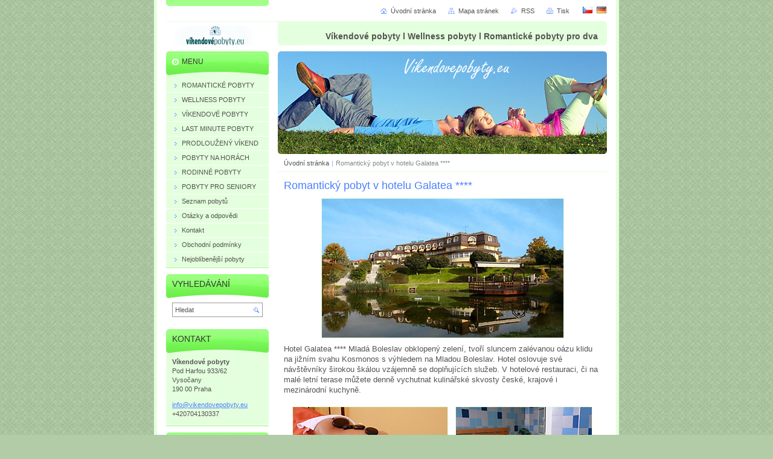

--- FILE ---
content_type: text/html; charset=UTF-8
request_url: https://www.vikendovepobyty.eu/products/romanticky-pobyt-v-hotelu-galatea-/
body_size: 9700
content:
<!--[if lte IE 9]><!DOCTYPE HTML PUBLIC "-//W3C//DTD HTML 4.01 Transitional//EN" "https://www.w3.org/TR/html4/loose.dtd"><![endif]-->
<!DOCTYPE html>

<!--[if IE]><html class="ie" lang="cs"><![endif]-->
<!--[if gt IE 9]><!--> 
<html lang="cs">
<!--<![endif]-->
<head>
	<!--[if lte IE 9]><meta http-equiv="X-UA-Compatible" content="IE=EmulateIE7"><![endif]-->
	<base href="https://www.vikendovepobyty.eu/">
  <meta charset="utf-8">
  <meta name="description" content="Užijte si romantický pobyt pro dva s návštěvou wellness ve čtyřhvězdičkovém hotelu Galatea v těsné blízkosti Mladé Boleslavi. ">
  <meta name="keywords" content="romantický pobyt, Galatea, pobyty pro dva, romantika, Romantický pobyt">
  <meta name="generator" content="Webnode">
  <meta name="apple-mobile-web-app-capable" content="yes">
  <meta name="apple-mobile-web-app-status-bar-style" content="black">
  <meta name="format-detection" content="telephone=no">
    <meta name="google-site-verification" content="sEMdJh6S2Rg9vUiSR_p_SXljFnWxVlFhtB-FILKVtCw">
  <link rel="shortcut icon" href="https://c596146d87.clvaw-cdnwnd.com/01c085fb54ad85565c48cc8938c7de01/200039999-608b961861/favicon.ico">
<link rel="canonical" href="https://www.vikendovepobyty.eu/products/romanticky-pobyt-v-hotelu-galatea-/">
<script type="text/javascript">(function(i,s,o,g,r,a,m){i['GoogleAnalyticsObject']=r;i[r]=i[r]||function(){
			(i[r].q=i[r].q||[]).push(arguments)},i[r].l=1*new Date();a=s.createElement(o),
			m=s.getElementsByTagName(o)[0];a.async=1;a.src=g;m.parentNode.insertBefore(a,m)
			})(window,document,'script','//www.google-analytics.com/analytics.js','ga');ga('create', 'UA-797705-6', 'auto',{"name":"wnd_header"});ga('wnd_header.set', 'dimension1', 'W1');ga('wnd_header.set', 'anonymizeIp', true);ga('wnd_header.send', 'pageview');var _gaq = _gaq || [];
				  (function() {
					var ga = document.createElement('script'); ga.type = 'text/javascript'; ga.async = true;
					ga.src = ('https:' == location.protocol ? 'https://ssl' : 'https://www') + '.google-analytics.com/ga.js';
					var s = document.getElementsByTagName('script')[0]; s.parentNode.insertBefore(ga, s);
				  })(); _gaq.push(['_setAccount', 'UA-830504-6']);_gaq.push(['_trackPageview']);_gaq.push(['_gat._anonymizeIp']);var pageTrackerAllTrackEvent=function(category,action,opt_label,opt_value){ga('send', 'event', category, action, opt_label, opt_value)};</script>
  <link rel="alternate" type="application/rss+xml" href="https://vikendovepobyty.eu/rss/all.xml" title="Všechny články">
<!--[if lte IE 9]><style type="text/css">.cke_skin_webnode iframe {vertical-align: baseline !important;}</style><![endif]-->
	<title>Romantický pobyt v hotelu Galatea ****</title>
	<meta name="robots" content="index, follow">
	<meta name="googlebot" content="index, follow">
	<script type="text/javascript" src="/js/functions.js"></script>
	<link rel="stylesheet" type="text/css" href="/css/style.css" media="screen,projection,handheld,tv">
	<link rel="stylesheet" type="text/css" href="/css/print.css" media="print">
	<!--[if gte IE 5]>
	<link rel="stylesheet" type="text/css" href="/css/style-ie.css" media="screen,projection,handheld,tv">
	<![endif]-->

				<script type="text/javascript">
				/* <![CDATA[ */
					
					if (typeof(RS_CFG) == 'undefined') RS_CFG = new Array();
					RS_CFG['staticServers'] = new Array('https://d11bh4d8fhuq47.cloudfront.net/');
					RS_CFG['skinServers'] = new Array('https://d11bh4d8fhuq47.cloudfront.net/');
					RS_CFG['filesPath'] = 'https://www.vikendovepobyty.eu/_files/';
					RS_CFG['filesAWSS3Path'] = 'https://c596146d87.clvaw-cdnwnd.com/01c085fb54ad85565c48cc8938c7de01/';
					RS_CFG['lbClose'] = 'Zavřít';
					RS_CFG['skin'] = 'default';
					if (!RS_CFG['labels']) RS_CFG['labels'] = new Array();
					RS_CFG['systemName'] = 'Webnode';
						
					RS_CFG['responsiveLayout'] = 1;
					RS_CFG['mobileDevice'] = 0;
					RS_CFG['labels']['copyPasteSource'] = 'Více zde:';
					
				/* ]]> */
				</script><script type="text/javascript" src="https://d11bh4d8fhuq47.cloudfront.net/_system/client/js/compressed/frontend.package.1-3-108.js?ph=c596146d87"></script><style type="text/css"></style></head>

<body>
	<!-- PAGE -->
	<div id="page">

		<div id="wrapper">

			<!-- HEADER -->
			<div id="header">
				<div id="logo"><a href="home/" class="image" title="Přejít na úvodní stránku."><span id="rbcSystemIdentifierLogo"><img src="https://c596146d87.clvaw-cdnwnd.com/01c085fb54ad85565c48cc8938c7de01/200053057-e0443e13ee/logo_vp_34.png"  width="162" height="34"  alt="Víkendové pobyty v ČR | Wellness pobyty | Romantické pobyty"></span></a></div>
				<h3 id="slogan"><span id="rbcCompanySlogan" class="rbcNoStyleSpan">Víkendové pobyty l Wellness pobyty l Romantické pobyty pro dva</span></h3>
			</div><!-- / id="header" -->
			<!-- / HEADER -->

			<hr class="hidden">

			<!-- MAIN ZONE -->
			<div id="main" class="floatRight">

				<!-- ILLUSTRATION -->
				<div id="illustration">
					<img src="https://c596146d87.clvaw-cdnwnd.com/01c085fb54ad85565c48cc8938c7de01/200006560-2006121fa2/jaro.jpg?ph=c596146d87" width="584" height="170" alt="">
					<span class="masque"><!-- masque --></span>
				</div><!-- / id="illustration" -->
				<!-- / ILLUSTRATION -->

				<hr class="hidden">

				<!-- NAVIGATOR -->
				<div id="pageNavigator" class="rbcContentBlock"><a class="navFirstPage" href="/home/">Úvodní stránka</a><span> | </span><span id="navCurrentPage">Romantický pobyt v hotelu Galatea ****</span><hr class="hidden"></div>				<!-- / NAVIGATOR -->

				<!-- CONTENT -->
				<div id="content">

					<!-- CENTER ZONE ~ MAIN -->
					<div id="mainZone" class="colA">




						<!-- PRODUCT DETAIL -->
						<div class="box products">
							<div class="content detail">

		

								<h1><span>Romantický pobyt v hotelu Galatea ****</span></h1>

								

								<span class="image"><a href="/images/200048013-eca27ed9bb/hotel_galatea_400.jpg?s3=1" title="Odkaz se otevře do nového okna prohlížeče." onclick="return !window.open(this.href);"><img src="https://c596146d87.clvaw-cdnwnd.com/01c085fb54ad85565c48cc8938c7de01/system_preview_detail_200048013-eca27ed9bb/hotel_galatea_400.jpg" width="400" height="230" alt="Romantický pobyt v hotelu Galatea ****"></a></span>

		

								<div class="wsw">
									<!-- WSW -->
<p>Hotel Galatea **** Mladá Boleslav obklopený zelení, tvoří sluncem zalévanou oázu klidu na jižním svahu Kosmonos s výhledem na Mladou Boleslav. Hotel oslovuje své návštěvníky širokou škálou vzájemně se doplňujících služeb. V hotelové restauraci, či na malé letní terase můžete denně vychutnat kulinářské skvosty české, krajové i mezinárodní kuchyně.</p>
<p style="text-align: center;"><img alt="" height="150" src="https://c596146d87.clvaw-cdnwnd.com/01c085fb54ad85565c48cc8938c7de01/200020370-1ce3d1ddde/masaz_lava_150.jpg" width="256"><img alt="" height="150" src="https://c596146d87.clvaw-cdnwnd.com/01c085fb54ad85565c48cc8938c7de01/200020371-310fa3209e/whirlpool_150.jpg" width="225"></p>
<p>V letních měsících hotel upoutá velkou letní terasou, grilovištěm a posezením nad vlnami hotelového rybníku. Pít tekuté slunce a vdechovat atmosféru vinného sklípku můžete v hotelové vinárně. Hotel Galatea podobně jako hotely v Praze nabízí kongresové centrum s moderním technickým vybavením, a široké možnosti relaxace i rehabilitace.</p>
<p style="text-align: center;">&nbsp;<img alt="" src="https://c596146d87.clvaw-cdnwnd.com/01c085fb54ad85565c48cc8938c7de01/200048014-906a891581/pokoj_150.jpg" style="width: 214px; height: 135px;"><img alt="" src="https://c596146d87.clvaw-cdnwnd.com/01c085fb54ad85565c48cc8938c7de01/200048015-7c2a07cda1/vinarna_150.jpg" style="width: 260px; height: 135px;"></p>
<p>Uvolnění po namáhavém dni naleznete v hotelovém relaxačním centru. Právě zde načerpáte novou energii a dopřejete nejen hýčkání Vašemu tělu, ale i oddych Vaší mysli.</p>
<p style="text-align: center;"><img alt="" height="130" src="https://c596146d87.clvaw-cdnwnd.com/01c085fb54ad85565c48cc8938c7de01/200018887-0b85f0c7fa/relax_zona_150.jpg" width="443"></p>
<p><b><span style="color: rgb(255, 102, 0);">Romantický pobyt obsahuje:</span></b></p>
<blockquote>
	<p>2 x ubytování ve dvoulůžkovém pokoji superior<br>
	2 x snídaně formou bohatého bufetového stolu<br>
	1 x uvítací nápoj<br>
	1 x romantická dvouchodová večeře a k tomu lahev moravského vína<br>
	1 x soukromá návštěva sauny a whirlpoolu (90 min.)<br>
	1 x čokoládové fondue nebo piknikový koš<br>
	brzký nájezd na pobyt (dle možnosti hotelu)<br>
	pozdní opuštění pokoje</p>
</blockquote>
<p><span style="color: rgb(255, 102, 0);"><b>Cena romantického balíčku:</b></span> <b>5460,- CZK za 2 osoby a pobyt</b></p>
<p>Možnost ubytování v hotelovém apartmá za příplatek 500,- Kč za noc.</p>
<div id="wufoo-z7p9s9">
	Pro rezervaci vyplňte tento <a href="http://vikendovepobyty.wufoo.com/forms/z7p9s9">online formulář</a>.</div>
<script type="text/javascript">var z7p9s9;(function(d, t) {
var s = d.createElement(t), options = {
'userName':'vikendovepobyty', 
'formHash':'z7p9s9', 
'autoResize':true,
'height':'954',
'async':true,
'header':'show', 
'ssl':true};
s.src = ('https:' == d.location.protocol ? 'https://' : 'https://') + 'wufoo.com/scripts/embed/form.js';
s.onload = s.onreadystatechange = function() {
var rs = this.readyState; if (rs) if (rs != 'complete') if (rs != 'loaded') return;
try { z7p9s9 = new WufooForm();z7p9s9.initialize(options);z7p9s9.display(); } catch (e) {}};
var scr = d.getElementsByTagName(t)[0], par = scr.parentNode; par.insertBefore(s, scr);
})(document, 'script');</script>
									<!-- / WSW -->
								</div><!-- / class="wsw" -->

								<div class="rbcTags">
<h4><a href="https://www.vikendovepobyty.eu/tags/">Štítky</a>:</h4>
<p class="tags">
	<a href="/tags/Romantick%C3%BD%20pobyt/" rel="tag">Romantický pobyt</a>
</p>
</div>


								<div class="rbcBookmarks"><div id="rbcBookmarks200007552"></div></div>
		<script type="text/javascript">
			/* <![CDATA[ */
			Event.observe(window, 'load', function(){
				var bookmarks = '<div style=\"float:left;\"><div style=\"float:left;\"><iframe src=\"//www.facebook.com/plugins/like.php?href=https://www.vikendovepobyty.eu/products/romanticky-pobyt-v-hotelu-galatea-/&amp;send=false&amp;layout=button_count&amp;width=155&amp;show_faces=false&amp;action=like&amp;colorscheme=light&amp;font&amp;height=21&amp;appId=397846014145828&amp;locale=cs_CZ\" scrolling=\"no\" frameborder=\"0\" style=\"border:none; overflow:hidden; width:155px; height:21px; position:relative; top:1px;\" allowtransparency=\"true\"></iframe></div><div style=\"float:left;\"><a href=\"https://twitter.com/share\" class=\"twitter-share-button\" data-count=\"horizontal\" data-via=\"webnode\" data-lang=\"en\">Tweet</a></div><script type=\"text/javascript\">(function() {var po = document.createElement(\'script\'); po.type = \'text/javascript\'; po.async = true;po.src = \'//platform.twitter.com/widgets.js\';var s = document.getElementsByTagName(\'script\')[0]; s.parentNode.insertBefore(po, s);})();'+'<'+'/scr'+'ipt></div> <div class=\"addthis_toolbox addthis_default_style\" style=\"float:left;\"><a class=\"addthis_counter addthis_pill_style\"></a></div> <script type=\"text/javascript\">(function() {var po = document.createElement(\'script\'); po.type = \'text/javascript\'; po.async = true;po.src = \'https://s7.addthis.com/js/250/addthis_widget.js#pubid=webnode\';var s = document.getElementsByTagName(\'script\')[0]; s.parentNode.insertBefore(po, s);})();'+'<'+'/scr'+'ipt><div style=\"clear:both;\"></div>';
				$('rbcBookmarks200007552').innerHTML = bookmarks;
				bookmarks.evalScripts();
			});
			/* ]]> */
		</script>
		

								

		

							</div><!-- / class="contIn detail" -->
						</div><!-- / class="box products" -->
						<!-- / PRODUCT DETAIL -->


						<hr class="hidden">


		<div class="rbcWidgetArea" style="text-align: center;"><iframe width="425" height="350" frameborder="0" scrolling="no" marginheight="0" marginwidth="0" src="https://www.google.com/maps/ms?ie=UTF8&amp;hl=cs&amp;s=AARTsJr9xdKwPQbiXLdzcQyzcDRRodKFzg&amp;msa=0&amp;msid=107190108538671369875.0004593b664ff718e2f6c&amp;ll=50.443513,14.919434&amp;spn=0.306098,0.583649&amp;z=10&amp;output=embed"></iframe><br/><small><a href="http://www.google.com/maps/ms?ie=UTF8&amp;hl=cs&amp;msa=0&amp;msid=107190108538671369875.0004593b664ff718e2f6c&amp;ll=50.443513,14.919434&amp;spn=0.306098,0.583649&amp;z=10&amp;source=embed" style="color:#0000FF;text-align:left">Zvětšit mapu</a></small></div>
					</div><!-- / id="mainZone" class="colA" -->
					<!-- / CENTER ZONE ~ MAIN -->

				</div><!-- / id="content" -->
				<!-- / CONTENT -->

			</div><!-- / id="main" class="floatRight" -->
			<!-- / MAIN ZONE -->

			<!-- SIDEBAR -->
			<div id="sidebar" class="colD floatLeft">





				<!-- MENU -->
				<div id="menu" class="box">
					<div class="content">

						<h2><span>Menu</span></h2>

		<ul class="menu">
	<li class="first"><a href="/romanticke-pobyty/"><span>ROMANTICKÉ POBYTY</span></a></li>
	<li><a href="/wellness-pobyty/"><span>WELLNESS POBYTY</span></a></li>
	<li><a href="/vikendove-pobyty/"><span>VÍKENDOVÉ POBYTY</span></a></li>
	<li><a href="/last-minute/"><span>LAST MINUTE POBYTY</span></a></li>
	<li><a href="/prodlouzeny-vikend/"><span>PRODLOUŽENÝ VÍKEND</span></a></li>
	<li><a href="/pobyty-na-horach/"><span>POBYTY NA HORÁCH</span></a></li>
	<li><a href="/rodinne-pobyty/"><span>RODINNÉ POBYTY</span></a></li>
	<li><a href="/pobyty-pro-seniory/"><span>POBYTY PRO SENIORY</span></a></li>
	<li><a href="/seznam-pobytu/"><span>Seznam pobytů</span></a></li>
	<li><a href="/otazky-a-odpovedi/"><span>Otázky a odpovědi</span></a></li>
	<li><a href="/kontakt/"><span>Kontakt</span></a></li>
	<li><a href="/obchodni-podminky/"><span>Obchodní podmínky</span></a></li>
	<li class="last"><a href="/nejoblibenejsi-pobyty/"><span>Nejoblíbenější pobyty</span></a></li>
</ul>

						</div><!-- / class="content" -->
					</div><!-- / id="menu" class="box" -->
					<!-- / MENU -->

					<hr class="hidden">


					




				<!-- SEARCH -->
				<div id="search" class="box">
					<div class="content">

						<h2><span>Vyhledávání</span></h2>

		<form action="/search/" method="get" id="fulltextSearch">

							<fieldset>
								<label for="fulltextSearchText" class="hidden">Hledat:</label>
								<input type="text" id="fulltextSearchText" name="text" value="">
								<input class="submit" type="image" src="/img/button-search.png" alt="Hledat">
								<script type="text/javascript">

									var ftText = document.getElementById("fulltextSearchText");

									if ( ftText.value == "" )
										ftText.value = "Hledat";

									ftText.tabIndex = "1";

									// Doplneni udalosti onfocus a onblur na pole pro zadani vyhledavaneho textu
									ftText.onfocus	= function() { checkInputValue(this, "Hledat"); };
									ftText.onblur		= function() { checkInputValue(this, "Hledat"); };

									// Kontrola odesilaneho vyhledavaneho textu, aby se neodesilal vychozi text
									document.getElementById("fulltextSearch").onsubmit = function() { return checkFormValue("Hledat"); };

								</script>
							</fieldset>

		</form>

					</div><!-- / class="content" -->
				</div><!-- / id="search" class="box" -->
				<!-- / SEARCH -->


				<hr class="hidden">


		



						<!-- CONTACT -->
						<div class="box contact">
							<div class="content">

								<h2><span>Kontakt</span></h2>

		

								<address>
									<strong>Víkendové pobyty</strong>
									

									<br class="hidden">
									<span class="address">
Pod Harfou 933/62<br />
Vysočany<br />
190 00 Praha
									</span>

	
									

									<br class="hidden">
									<span class="email">
										<a href="&#109;&#97;&#105;&#108;&#116;&#111;:&#105;&#110;&#102;&#111;&#64;&#118;&#105;&#107;&#101;&#110;&#100;&#111;&#118;&#101;&#112;&#111;&#98;&#121;&#116;&#121;&#46;&#101;&#117;"><span id="rbcContactEmail">&#105;&#110;&#102;&#111;&#64;&#118;&#105;&#107;&#101;&#110;&#100;&#111;&#118;&#101;&#112;&#111;&#98;&#121;&#116;&#121;&#46;&#101;&#117;</span></a>
									</span>

	
									

									<br class="hidden">
									<span class="phone">
+420704130337
									</span>

	
								</address>

		

							</div><!-- / class="content" -->
						</div><!-- / class="box contact" -->
						<!-- / CONTACT -->


						<hr class="hidden">


					



			


						<!-- PHOTOGALLERY -->
						<div class="box photogallery">
							<div class="content list small">

								<h2><span>Fotogalerie: </span></h2>

			
		
			

									
			

								<a class="photo" href="/album/fotogalerie-romanticky-pobyt-v-hotelu-galatea-/hotel-galatea24-jpg/" onclick="RubicusFrontendIns.showPhotogalleryDetailPhoto(this.href); Event.stop(event);" title="Zobrazit celou fotografii.">
									<span class="image"><span><img src="https://c596146d87.clvaw-cdnwnd.com/01c085fb54ad85565c48cc8938c7de01/system_preview_small_200134434-c00dfc2020-public/Hotel_Galatea24.jpg" width="118" height="60" alt="/album/fotogalerie-romanticky-pobyt-v-hotelu-galatea-/hotel-galatea24-jpg/"></span></span>
									
								</a><!-- / class="photo" -->

			
		
			

								<p class="hidden"><span>&mdash;&mdash;&mdash;</span></p>

			
		
			

								<a class="photo" href="/album/fotogalerie-romanticky-pobyt-v-hotelu-galatea-/hotel-galatea15-jpg/" onclick="RubicusFrontendIns.showPhotogalleryDetailPhoto(this.href); Event.stop(event);" title="Zobrazit celou fotografii.">
									<span class="image"><span><img src="https://c596146d87.clvaw-cdnwnd.com/01c085fb54ad85565c48cc8938c7de01/system_preview_small_200134425-0c0890d02f-public/Hotel_Galatea15.jpg" width="118" height="60" alt="/album/fotogalerie-romanticky-pobyt-v-hotelu-galatea-/hotel-galatea15-jpg/"></span></span>
									
								</a><!-- / class="photo" -->

			
		
			

								<p class="hidden"><span>&mdash;&mdash;&mdash;</span></p>

			
		
			

								<a class="photo" href="/album/fotogalerie-romanticky-pobyt-v-hotelu-galatea-/hotel-galatea6-jpg/" onclick="RubicusFrontendIns.showPhotogalleryDetailPhoto(this.href); Event.stop(event);" title="Zobrazit celou fotografii.">
									<span class="image"><span><img src="https://c596146d87.clvaw-cdnwnd.com/01c085fb54ad85565c48cc8938c7de01/system_preview_small_200134416-df0d3e1013-public/Hotel_Galatea6.jpg" width="118" height="60" alt="/album/fotogalerie-romanticky-pobyt-v-hotelu-galatea-/hotel-galatea6-jpg/"></span></span>
									
								</a><!-- / class="photo" -->

			
		

			
		
			

								<p class="hidden cleaner"><span>&mdash;&mdash;&mdash;</span></p>

			
		
			

									
			

								<a class="photo" href="/album/fotogalerie-romanticky-pobyt-v-hotelu-galatea-/hotel-galatea9-jpg/" onclick="RubicusFrontendIns.showPhotogalleryDetailPhoto(this.href); Event.stop(event);" title="Zobrazit celou fotografii.">
									<span class="image"><span><img src="https://c596146d87.clvaw-cdnwnd.com/01c085fb54ad85565c48cc8938c7de01/system_preview_small_200134419-15dba16d61-public/Hotel_Galatea9.jpg" width="118" height="60" alt="/album/fotogalerie-romanticky-pobyt-v-hotelu-galatea-/hotel-galatea9-jpg/"></span></span>
									
								</a><!-- / class="photo" -->

			
		
			

								<p class="hidden"><span>&mdash;&mdash;&mdash;</span></p>

			
		
			

								<a class="photo" href="/album/fotogalerie-romanticky-pobyt-v-hotelu-galatea-/hotel-galatea22-jpg/" onclick="RubicusFrontendIns.showPhotogalleryDetailPhoto(this.href); Event.stop(event);" title="Zobrazit celou fotografii.">
									<span class="image"><span><img src="https://c596146d87.clvaw-cdnwnd.com/01c085fb54ad85565c48cc8938c7de01/system_preview_small_200134432-1e84c1f7ea-public/Hotel_Galatea22.jpg" width="118" height="60" alt="/album/fotogalerie-romanticky-pobyt-v-hotelu-galatea-/hotel-galatea22-jpg/"></span></span>
									
								</a><!-- / class="photo" -->

			
		
			

								<p class="hidden"><span>&mdash;&mdash;&mdash;</span></p>

			
		
			

								<a class="photo" href="/album/fotogalerie-romanticky-pobyt-v-hotelu-galatea-/hotel-galatea17-jpg/" onclick="RubicusFrontendIns.showPhotogalleryDetailPhoto(this.href); Event.stop(event);" title="Zobrazit celou fotografii.">
									<span class="image"><span><img src="https://c596146d87.clvaw-cdnwnd.com/01c085fb54ad85565c48cc8938c7de01/system_preview_small_200134427-5ae795cdb5-public/Hotel_Galatea17.jpg" width="118" height="60" alt="/album/fotogalerie-romanticky-pobyt-v-hotelu-galatea-/hotel-galatea17-jpg/"></span></span>
									
								</a><!-- / class="photo" -->

			
		

			
		
			

								<p class="hidden cleaner"><span>&mdash;&mdash;&mdash;</span></p>

			
		
			

									
			

								<a class="photo" href="/album/fotogalerie-romanticky-pobyt-v-hotelu-galatea-/hotel-galatea20-jpg/" onclick="RubicusFrontendIns.showPhotogalleryDetailPhoto(this.href); Event.stop(event);" title="Zobrazit celou fotografii.">
									<span class="image"><span><img src="https://c596146d87.clvaw-cdnwnd.com/01c085fb54ad85565c48cc8938c7de01/system_preview_small_200134430-b6515b8456-public/Hotel_Galatea20.jpg" width="118" height="60" alt="/album/fotogalerie-romanticky-pobyt-v-hotelu-galatea-/hotel-galatea20-jpg/"></span></span>
									
								</a><!-- / class="photo" -->

			
		
			

								<p class="hidden"><span>&mdash;&mdash;&mdash;</span></p>

			
		
			

								<a class="photo" href="/album/fotogalerie-romanticky-pobyt-v-hotelu-galatea-/relax-galatea2-jpg1/" onclick="RubicusFrontendIns.showPhotogalleryDetailPhoto(this.href); Event.stop(event);" title="Zobrazit celou fotografii.">
									<span class="image"><span><img src="https://c596146d87.clvaw-cdnwnd.com/01c085fb54ad85565c48cc8938c7de01/system_preview_small_200048027-5bbf05cc34-public/relax_galatea2.jpg" width="118" height="78" alt="/album/fotogalerie-romanticky-pobyt-v-hotelu-galatea-/relax-galatea2-jpg1/"></span></span>
									
								</a><!-- / class="photo" -->

			
		
			

								<p class="hidden"><span>&mdash;&mdash;&mdash;</span></p>

			
		
			

								<a class="photo" href="/album/fotogalerie-romanticky-pobyt-v-hotelu-galatea-/hotel-galatea4-jpg1/" onclick="RubicusFrontendIns.showPhotogalleryDetailPhoto(this.href); Event.stop(event);" title="Zobrazit celou fotografii.">
									<span class="image"><span><img src="https://c596146d87.clvaw-cdnwnd.com/01c085fb54ad85565c48cc8938c7de01/system_preview_small_200048019-4ac414bbe1-public/Hotel_Galatea4.jpg" width="118" height="60" alt="/album/fotogalerie-romanticky-pobyt-v-hotelu-galatea-/hotel-galatea4-jpg1/"></span></span>
									
								</a><!-- / class="photo" -->

			
		

			
		
			

								<p class="hidden cleaner"><span>&mdash;&mdash;&mdash;</span></p>

			
		
			

									
			

								<a class="photo" href="/album/fotogalerie-romanticky-pobyt-v-hotelu-galatea-/relax-galatea-jpg1/" onclick="RubicusFrontendIns.showPhotogalleryDetailPhoto(this.href); Event.stop(event);" title="Zobrazit celou fotografii.">
									<span class="image"><span><img src="https://c596146d87.clvaw-cdnwnd.com/01c085fb54ad85565c48cc8938c7de01/system_preview_small_200048026-27f6932287-public/relax_galatea.jpg" width="118" height="89" alt="/album/fotogalerie-romanticky-pobyt-v-hotelu-galatea-/relax-galatea-jpg1/"></span></span>
									
								</a><!-- / class="photo" -->

			
		
			

								<p class="hidden"><span>&mdash;&mdash;&mdash;</span></p>

			
		
			

								<a class="photo" href="/album/fotogalerie-romanticky-pobyt-v-hotelu-galatea-/hotel-galatea1-jpg1/" onclick="RubicusFrontendIns.showPhotogalleryDetailPhoto(this.href); Event.stop(event);" title="Zobrazit celou fotografii.">
									<span class="image"><span><img src="https://c596146d87.clvaw-cdnwnd.com/01c085fb54ad85565c48cc8938c7de01/system_preview_small_200048016-4c1ba4d15c-public/Hotel_Galatea1.jpg" width="118" height="60" alt="/album/fotogalerie-romanticky-pobyt-v-hotelu-galatea-/hotel-galatea1-jpg1/"></span></span>
									
								</a><!-- / class="photo" -->

			
		
			

								<p class="hidden"><span>&mdash;&mdash;&mdash;</span></p>

			
		
			

								<a class="photo" href="/album/fotogalerie-romanticky-pobyt-v-hotelu-galatea-/hotel-galatea5-jpg/" onclick="RubicusFrontendIns.showPhotogalleryDetailPhoto(this.href); Event.stop(event);" title="Zobrazit celou fotografii.">
									<span class="image"><span><img src="https://c596146d87.clvaw-cdnwnd.com/01c085fb54ad85565c48cc8938c7de01/system_preview_small_200134415-3108e32fc3-public/Hotel_Galatea5.jpg" width="118" height="60" alt="/album/fotogalerie-romanticky-pobyt-v-hotelu-galatea-/hotel-galatea5-jpg/"></span></span>
									
								</a><!-- / class="photo" -->

			
		

			
		
			

								<p class="hidden cleaner"><span>&mdash;&mdash;&mdash;</span></p>

			
		
			

									
			

								<a class="photo" href="/album/fotogalerie-romanticky-pobyt-v-hotelu-galatea-/hotel-galatea3-jpg1/" onclick="RubicusFrontendIns.showPhotogalleryDetailPhoto(this.href); Event.stop(event);" title="Zobrazit celou fotografii.">
									<span class="image"><span><img src="https://c596146d87.clvaw-cdnwnd.com/01c085fb54ad85565c48cc8938c7de01/system_preview_small_200048018-0da470e9ed-public/Hotel_Galatea3.jpg" width="118" height="60" alt="/album/fotogalerie-romanticky-pobyt-v-hotelu-galatea-/hotel-galatea3-jpg1/"></span></span>
									
								</a><!-- / class="photo" -->

			
		
			

								<p class="hidden"><span>&mdash;&mdash;&mdash;</span></p>

			
		
			

								<a class="photo" href="/album/fotogalerie-romanticky-pobyt-v-hotelu-galatea-/hotel-galatea2-jpg/" onclick="RubicusFrontendIns.showPhotogalleryDetailPhoto(this.href); Event.stop(event);" title="Zobrazit celou fotografii.">
									<span class="image"><span><img src="https://c596146d87.clvaw-cdnwnd.com/01c085fb54ad85565c48cc8938c7de01/system_preview_small_200134414-a8d0ea9cb4-public/Hotel_Galatea2.jpg" width="118" height="60" alt="/album/fotogalerie-romanticky-pobyt-v-hotelu-galatea-/hotel-galatea2-jpg/"></span></span>
									
								</a><!-- / class="photo" -->

			
		
			

								<p class="hidden"><span>&mdash;&mdash;&mdash;</span></p>

			
		
			

								<a class="photo" href="/album/fotogalerie-romanticky-pobyt-v-hotelu-galatea-/hotel-galatea7-jpg/" onclick="RubicusFrontendIns.showPhotogalleryDetailPhoto(this.href); Event.stop(event);" title="Zobrazit celou fotografii.">
									<span class="image"><span><img src="https://c596146d87.clvaw-cdnwnd.com/01c085fb54ad85565c48cc8938c7de01/system_preview_small_200134417-b3191b4137-public/Hotel_Galatea7.jpg" width="118" height="60" alt="/album/fotogalerie-romanticky-pobyt-v-hotelu-galatea-/hotel-galatea7-jpg/"></span></span>
									
								</a><!-- / class="photo" -->

			
		

			
		
			

								<p class="hidden cleaner"><span>&mdash;&mdash;&mdash;</span></p>

			
		
			

									
			

								<a class="photo" href="/album/fotogalerie-romanticky-pobyt-v-hotelu-galatea-/hotel-galatea8-jpg/" onclick="RubicusFrontendIns.showPhotogalleryDetailPhoto(this.href); Event.stop(event);" title="Zobrazit celou fotografii.">
									<span class="image"><span><img src="https://c596146d87.clvaw-cdnwnd.com/01c085fb54ad85565c48cc8938c7de01/system_preview_small_200134418-5b3385c2de-public/Hotel_Galatea8.jpg" width="118" height="60" alt="/album/fotogalerie-romanticky-pobyt-v-hotelu-galatea-/hotel-galatea8-jpg/"></span></span>
									
								</a><!-- / class="photo" -->

			
		
			

								<p class="hidden"><span>&mdash;&mdash;&mdash;</span></p>

			
		
			

								<a class="photo" href="/album/fotogalerie-romanticky-pobyt-v-hotelu-galatea-/hotel-galatea10-jpg/" onclick="RubicusFrontendIns.showPhotogalleryDetailPhoto(this.href); Event.stop(event);" title="Zobrazit celou fotografii.">
									<span class="image"><span><img src="https://c596146d87.clvaw-cdnwnd.com/01c085fb54ad85565c48cc8938c7de01/system_preview_small_200134420-c1b98c2b45-public/Hotel_Galatea10.jpg" width="118" height="60" alt="/album/fotogalerie-romanticky-pobyt-v-hotelu-galatea-/hotel-galatea10-jpg/"></span></span>
									
								</a><!-- / class="photo" -->

			
		
			

								<p class="hidden"><span>&mdash;&mdash;&mdash;</span></p>

			
		
			

								<a class="photo" href="/album/fotogalerie-romanticky-pobyt-v-hotelu-galatea-/hotel-galatea11-jpg/" onclick="RubicusFrontendIns.showPhotogalleryDetailPhoto(this.href); Event.stop(event);" title="Zobrazit celou fotografii.">
									<span class="image"><span><img src="https://c596146d87.clvaw-cdnwnd.com/01c085fb54ad85565c48cc8938c7de01/system_preview_small_200134421-247c12576e-public/Hotel_Galatea11.jpg" width="118" height="60" alt="/album/fotogalerie-romanticky-pobyt-v-hotelu-galatea-/hotel-galatea11-jpg/"></span></span>
									
								</a><!-- / class="photo" -->

			
		

			
		
			

								<p class="hidden cleaner"><span>&mdash;&mdash;&mdash;</span></p>

			
		
			

									
			

								<a class="photo" href="/album/fotogalerie-romanticky-pobyt-v-hotelu-galatea-/hotel-galatea12-jpg/" onclick="RubicusFrontendIns.showPhotogalleryDetailPhoto(this.href); Event.stop(event);" title="Zobrazit celou fotografii.">
									<span class="image"><span><img src="https://c596146d87.clvaw-cdnwnd.com/01c085fb54ad85565c48cc8938c7de01/system_preview_small_200134422-f2885f382f-public/Hotel_Galatea12.jpg" width="118" height="60" alt="/album/fotogalerie-romanticky-pobyt-v-hotelu-galatea-/hotel-galatea12-jpg/"></span></span>
									
								</a><!-- / class="photo" -->

			
		
			

								<p class="hidden"><span>&mdash;&mdash;&mdash;</span></p>

			
		
			

								<a class="photo" href="/album/fotogalerie-romanticky-pobyt-v-hotelu-galatea-/hotel-galatea13-jpg/" onclick="RubicusFrontendIns.showPhotogalleryDetailPhoto(this.href); Event.stop(event);" title="Zobrazit celou fotografii.">
									<span class="image"><span><img src="https://c596146d87.clvaw-cdnwnd.com/01c085fb54ad85565c48cc8938c7de01/system_preview_small_200134423-9c96b9d90b-public/Hotel_Galatea13.jpg" width="118" height="60" alt="/album/fotogalerie-romanticky-pobyt-v-hotelu-galatea-/hotel-galatea13-jpg/"></span></span>
									
								</a><!-- / class="photo" -->

			
		
			

								<p class="hidden"><span>&mdash;&mdash;&mdash;</span></p>

			
		
			

								<a class="photo" href="/album/fotogalerie-romanticky-pobyt-v-hotelu-galatea-/hotel-galatea14-jpg/" onclick="RubicusFrontendIns.showPhotogalleryDetailPhoto(this.href); Event.stop(event);" title="Zobrazit celou fotografii.">
									<span class="image"><span><img src="https://c596146d87.clvaw-cdnwnd.com/01c085fb54ad85565c48cc8938c7de01/system_preview_small_200134424-4ab3e4ca7d-public/Hotel_Galatea14.jpg" width="118" height="60" alt="/album/fotogalerie-romanticky-pobyt-v-hotelu-galatea-/hotel-galatea14-jpg/"></span></span>
									
								</a><!-- / class="photo" -->

			
		

			
		
			

								<p class="hidden cleaner"><span>&mdash;&mdash;&mdash;</span></p>

			
		
			

									
			

								<a class="photo" href="/album/fotogalerie-romanticky-pobyt-v-hotelu-galatea-/hotel-galatea18-jpg/" onclick="RubicusFrontendIns.showPhotogalleryDetailPhoto(this.href); Event.stop(event);" title="Zobrazit celou fotografii.">
									<span class="image"><span><img src="https://c596146d87.clvaw-cdnwnd.com/01c085fb54ad85565c48cc8938c7de01/system_preview_small_200134428-38e9f39e47-public/Hotel_Galatea18.jpg" width="118" height="60" alt="/album/fotogalerie-romanticky-pobyt-v-hotelu-galatea-/hotel-galatea18-jpg/"></span></span>
									
								</a><!-- / class="photo" -->

			
		
			

								<p class="hidden"><span>&mdash;&mdash;&mdash;</span></p>

			
		
			

								<a class="photo" href="/album/fotogalerie-romanticky-pobyt-v-hotelu-galatea-/hotel-galatea19-jpg/" onclick="RubicusFrontendIns.showPhotogalleryDetailPhoto(this.href); Event.stop(event);" title="Zobrazit celou fotografii.">
									<span class="image"><span><img src="https://c596146d87.clvaw-cdnwnd.com/01c085fb54ad85565c48cc8938c7de01/system_preview_small_200134429-023800331b-public/Hotel_Galatea19.jpg" width="118" height="60" alt="/album/fotogalerie-romanticky-pobyt-v-hotelu-galatea-/hotel-galatea19-jpg/"></span></span>
									
								</a><!-- / class="photo" -->

			
		
			

								<p class="hidden"><span>&mdash;&mdash;&mdash;</span></p>

			
		
			

								<a class="photo" href="/album/fotogalerie-romanticky-pobyt-v-hotelu-galatea-/hotel-galatea21-jpg/" onclick="RubicusFrontendIns.showPhotogalleryDetailPhoto(this.href); Event.stop(event);" title="Zobrazit celou fotografii.">
									<span class="image"><span><img src="https://c596146d87.clvaw-cdnwnd.com/01c085fb54ad85565c48cc8938c7de01/system_preview_small_200134431-814f983431-public/Hotel_Galatea21.jpg" width="118" height="60" alt="/album/fotogalerie-romanticky-pobyt-v-hotelu-galatea-/hotel-galatea21-jpg/"></span></span>
									
								</a><!-- / class="photo" -->

			
		

			
		
			

								<p class="hidden cleaner"><span>&mdash;&mdash;&mdash;</span></p>

			
		
			

									
			

								<a class="photo" href="/album/fotogalerie-romanticky-pobyt-v-hotelu-galatea-/hotel-galatea23-jpg/" onclick="RubicusFrontendIns.showPhotogalleryDetailPhoto(this.href); Event.stop(event);" title="Zobrazit celou fotografii.">
									<span class="image"><span><img src="https://c596146d87.clvaw-cdnwnd.com/01c085fb54ad85565c48cc8938c7de01/system_preview_small_200134433-dafcddcbde-public/Hotel_Galatea23.jpg" width="118" height="60" alt="/album/fotogalerie-romanticky-pobyt-v-hotelu-galatea-/hotel-galatea23-jpg/"></span></span>
									
								</a><!-- / class="photo" -->

			
		

			
		
			

								<p class="hidden cleaner"><span>&mdash;&mdash;&mdash;</span></p>

								<!-- PAGING -->
								<div class="pagination">

									<p class="hidden">&mdash;&mdash;&mdash;</p>

									


<div  class="paging">


<span  class="selected"><span class="pageText">1</span></span>
<span class="separator"><span class="separatorText">|</span></span>
<a href="/products/romanticky-pobyt-v-hotelu-galatea-/photogallerycbm_719314/25/"><span class="pageText">2</span></a>
<a href="/products/romanticky-pobyt-v-hotelu-galatea-/photogallerycbm_719314/25/" class="right" title="Přejít na následující stránku." rel="next"><span class="rightText">&gt;</span></a>
<a href="/products/romanticky-pobyt-v-hotelu-galatea-/photogallerycbm_719314/25/" class="rightEnd" title="Přejít na poslední stránku."><span class="rightEndText">&gt;&gt;</span></a></div>

								</div><!-- / class="pagination" -->
								<!-- / PAGING -->

							</div><!-- / class="content list small" -->
						</div><!-- / class="box photogallery" -->
						<!-- / PHOTOGALLERY -->


						<hr class="hidden">


			
		<script type="text/javascript">/*<![CDATA[*/RS_CFG['useOldMobileTemplate'] = false;RubicusFrontendIns.setPhotogalleryInit('', '/servers/frontend/',['fotogalerie-romanticky-pobyt-v-hotelu-galatea-','LIGHTBOX',28,'{PHOTO} z {TOTAL}','Zavřít','Předchozí','Následující','Spustit automatické procházení obrázků','Pozastavit automatické procházení obrázků']);/*]]>*/</script>
			</div><!-- / id="sidebar" class="colD floatLeft" -->
			<!-- / SIDEBAR -->

		</div><!-- / id="wrapper" -->

        <div id="topBar">
        
            <div id="languageSelect"><div id="languageSelectBody"><div id="languageFlags"><a href="https://www.vikendovepobyty.eu/home/" title="Čeština" style="background-image: url(https://d11bh4d8fhuq47.cloudfront.net/img/flags/cz.png?ph=c596146d87);"><!-- / --></a><a href="https://www.vikendovepobyty.eu/de/" title="Deutsch" style="background-image: url(https://d11bh4d8fhuq47.cloudfront.net/img/flags/de.png?ph=c596146d87);"><!-- / --></a></div><ul><li class="flagCZ"><a href="https://www.vikendovepobyty.eu/home/">Čeština</a></li><li class="flagDE"><a href="https://www.vikendovepobyty.eu/de/">Deutsch</a></li></ul></div></div>			
            
            <!-- QUICK LINKS -->
            <ul id="quick">
                <li class="homepage"><a href="home/" title="Přejít na úvodní stránku.">Úvodní stránka</a></li>
                <li class="sitemap"><a href="/sitemap/" title="Přejít na mapu stránek.">Mapa stránek</a></li>
                <li class="rss"><a href="/rss/" title="RSS kanály">RSS</a></li>
                <li class="print"><a href="javascript:window.print();" title="Vytisknout stránku">Tisk</a></li>
            </ul><!-- / id="quick" -->
            <!-- / QUICK LINKS -->
            
        </div>
        
		<hr class="hidden">

		<!-- FOOTER -->
		<div id="footer">
			<p><span id="rbcFooterText" class="rbcNoStyleSpan">Víkendové pobyty v ČR © 2008 Všechna práva vyhrazena.</span></p>
			<p id="rubicus"><span class="rbcSignatureText">Jsme tu pro vás stále a již 14 let</span></p>
		</div><!-- / id="footer" -->
		<!-- / FOOTER -->

	</div><!-- / id="page" -->
	<!-- / PAGE -->

	<script type="text/javascript">
		/* <![CDATA[ */

			RubicusFrontendIns.addObserver
			({

				onContentChange: function ()
				{
					RubicusFrontendIns.faqInit('faq', 'answerBlock');
				},

				onStartSlideshow: function()
				{
					$('slideshowControl').innerHTML	= 'Pozastavit prezentaci';
					$('slideshowControl').title			= 'Pozastavit automatické procházení obrázků';
					slideshowHover($('slideshowControl'), true);

					$('slideshowControl').onclick		= RubicusFrontendIns.stopSlideshow.bind(RubicusFrontendIns);
				},

				onStopSlideshow: function()
				{
					$('slideshowControl').innerHTML	= 'Spustit prezentaci';
					$('slideshowControl').title			= 'Spustit automatické procházení obrázků';
					slideshowHover($('slideshowControl'), true);

					$('slideshowControl').onclick		= RubicusFrontendIns.startSlideshow.bind(RubicusFrontendIns);
				},

				onShowImage: function()
				{
					if (RubicusFrontendIns.isSlideshowMode())
					{
						$('slideshowControl').innerHTML	= 'Pozastavit prezentaci';
						$('slideshowControl').title			= 'Pozastavit automatické procházení obrázků';
						slideshowHover($('slideshowControl'), false);

						$('slideshowControl').onclick		= RubicusFrontendIns.stopSlideshow.bind(RubicusFrontendIns);
					}
				}

			});

			RubicusFrontendIns.faqInit('faq', 'answerBlock');

			RubicusFrontendIns.addFileToPreload('/img/loading.gif');
			RubicusFrontendIns.addFileToPreload('/img/button-hover.png');
			RubicusFrontendIns.addFileToPreload('/img/button-fulltext-hover.png');
			RubicusFrontendIns.addFileToPreload('/img/slideshow-start-hover.png');
			RubicusFrontendIns.addFileToPreload('/img/slideshow-pause-hover.png');

		/* ]]> */
	</script>

<div id="rbcFooterHtml"></div><script type="text/javascript"></script><script type="text/javascript">var keenTrackerCmsTrackEvent=function(id){if(typeof _jsTracker=="undefined" || !_jsTracker){return false;};try{var name=_keenEvents[id];var keenEvent={user:{u:_keenData.u,p:_keenData.p,lc:_keenData.lc,t:_keenData.t},action:{identifier:id,name:name,category:'cms',platform:'WND1',version:'2.1.157'},browser:{url:location.href,ua:navigator.userAgent,referer_url:document.referrer,resolution:screen.width+'x'+screen.height,ip:'18.216.63.201'}};_jsTracker.jsonpSubmit('PROD',keenEvent,function(err,res){});}catch(err){console.log(err)};};</script></body>
</html>
